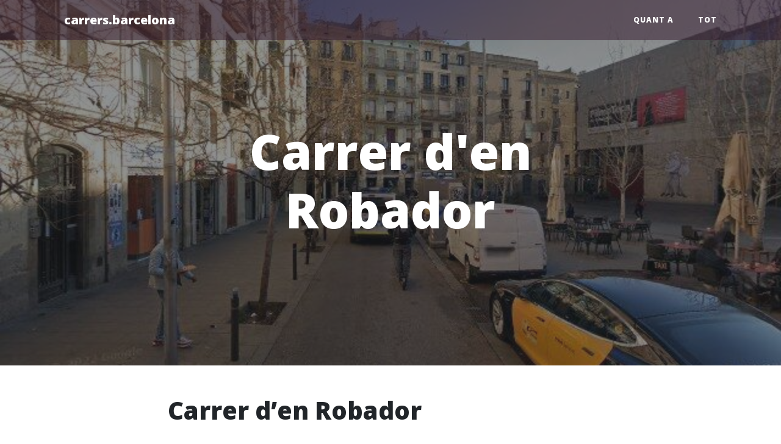

--- FILE ---
content_type: text/html; charset=utf-8
request_url: https://carrers.barcelona/vies/carrer-d-en-robador
body_size: 2332
content:
<!DOCTYPE html>

<html>

<head>

    <meta charset="utf-8">
    <meta name="viewport" content="width=device-width, initial-scale=1, shrink-to-fit=no">
  
    <title>
      Carrer d&#39;en Robador - carrers.barcelona
       - Informació i origen del nom
    </title>
  
    <meta name="description" content="Carrer d’en Robador">
  
  
    <link rel="canonical" href="https://carrers.barcelona/vies/carrer-d-en-robador.html">


    <link rel="apple-touch-icon" sizes="180x180" href="/apple-touch-icon.png">
    <link rel="icon" type="image/png" sizes="32x32" href="/favicon-32x32.png">
    <link rel="icon" type="image/png" sizes="16x16" href="/favicon-16x16.png">
    <link rel="manifest" href="/site.webmanifest">
    <link rel="mask-icon" href="/safari-pinned-tab.svg" color="#5bbad5">
    <meta name="msapplication-TileColor" content="#da532c">
    <meta name="theme-color" content="#ffffff">

    <!-- Matomo -->
    <script>
      var _paq = window._paq = window._paq || [];
      /* tracker methods like "setCustomDimension" should be called before "trackPageView" */
      _paq.push(['trackPageView']);
      _paq.push(['enableLinkTracking']);
      (function() {
        var u="//stats.factoria.lu/";
        _paq.push(['setTrackerUrl', u+'matomo.php']);
        _paq.push(['setSiteId', '1']);
        var d=document, g=d.createElement('script'), s=d.getElementsByTagName('script')[0];
        g.async=true; g.src=u+'matomo.js'; s.parentNode.insertBefore(g,s);
      })();
    </script>
    <!-- End Matomo Code -->

  </head>
  


<body>

  <!-- Navigation -->
<nav class="navbar navbar-expand-lg navbar-light fixed-top" id="mainNav">
    <div class="container">
      <a class="navbar-brand" href="/">carrers.barcelona</a>
      <div class="collapse" id="navbarResponsive">
        <ul class="navbar-nav ml-auto">
          <li class="nav-item">
            <a class="nav-link" href="/quant-a">Quant a</a>
          </li>
          <li class="nav-item">
            <a class="nav-link" href="/tot.html">Tot</a>
          </li>
        </ul>
      </div>
    </div>
  </nav>
  

  <!-- Page Header -->

<header class="masthead" style="background-image: url('/images/photos/carrer-d-en-robador/gsv_0.jpg')">
  
    <div class="overlay"></div>
    <div class="container">
      <div class="row">
        <div class="col-lg-8 col-md-10 mx-auto">
          <div class="page-heading">
            <h1>Carrer d'en Robador</h1>
          </div>
        </div>
      </div>
    </div>
  </header>

  <div class="container">
    <div class="row">
      <div class="col-lg-8 col-md-10 mx-auto">

        <h1 id="carrer-den-robador">Carrer d’en Robador</h1>

<p>Nom de família catalana. Una escriptura de l’any 1363 ja cita el carrer, que és anterior a 1265, amb el nom actual.</p>

<h2 id="interseccions-amb-carrer-den-robador">Interseccions amb Carrer d’en Robador</h2>

<ul>
<li>Carrer de Sant Rafael</li>
<li>Carrer de l'Hospital</li>
<li>Carrer de Sant Pau</li>
</ul>

<p>Les interseccions amb Carrer d’en Robador s’han obtingut gràcies a les dades d’<a href="https://www.openstreetmap.org/copyright">OpenStreetMap</a> a través de l’<a href="https://wiki.openstreetmap.org/wiki/Overpass_API">Overpass API</a>.</p>

<h2 id="carrer-den-robador-en-el-mapa">Carrer d’en Robador en el mapa</h2>

<iframe width="95%" height="350" frameborder="0" scrolling="no" marginheight="0" marginwidth="0" src="https://www.openstreetmap.org/export/embed.html?bbox=2.1706269,41.37858,2.1715206,41.3797048&amp;layer=mapnik"></iframe>

<h2 id="crèdits-i-informe-derrors">Crèdits i informe d’errors</h2>

<p>Les dades sobre l’origen del nom Carrer d’en Robador s’han obtingut del nomenclàtor de les vies públiques de la ciutat de Barcelona de l’Ajuntament de Barcelona o d’aquest mateix organisme públic a través de peticions d’accés a la informació pública.</p>

<p>En les descripcions dels carrers i noms dels carrers provinents del nomenclàtor de l’Ajuntament de Barcelona, que fa força temps que no s’actualitza, s’han trobat incorreccions, formes ortogràfiques antigues i també terminologia que ara resulta incorrecta o inadequada. Quan ha estat possible tot això s’ha canviat per a l’edició en aquesta pàgina, tot reflectint-hi la informació recollida amb peticions d’accés a la informació pública o d’altres maneres, però pot ser que encara n’hi hagi exemples que no han estat localitzats fins ara. Si us plau, comunica’ls a <a href="/cdn-cgi/l/email-protection" class="__cf_email__" data-cfemail="d4b7bbb9b1baa0b5a6bda794b7b5a6a6b1a6a7fab6b5a6b7b1b8bbbab5">[email&#160;protected]</a></p>

<p>Si creus que hi ha errors en aquesta pàgina, o disposes de més informació, si us plau fes-nos arribar els teus comentaris a <a href="/cdn-cgi/l/email-protection" class="__cf_email__" data-cfemail="03606c6e666d7762716a7043606271716671702d61627160666f6c6d62">[email&#160;protected]</a></p>

<p>Les fotografies són de Google Street View.</p>


        
    </div>
    </div>

  </div>


  <!-- Footer -->

<footer>
  <div class="container">
    <div class="row">
      <div class="col-lg-8 col-md-10 mx-auto">
        <p class="copyright text-muted"><a href="https://mastodont.cat/@urixturing">@urixturing</a> i <a
            href="https://alvaromartinezmajado.com">Álvaro Martínez Majado</a> @ 👾 Factoria Lunar <br>
          <a href="/cdn-cgi/l/email-protection" class="__cf_email__" data-cfemail="f2919d9f979c8693809b81b291938080978081dc90938091979e9d9c93">[email&#160;protected]</a></p>
      </div>
    </div>
  </div>

  <link href='https://fonts.googleapis.com/css?family=Lora:400,700,400italic,700italic' rel='stylesheet'
    type='text/css'>
  <link
    href='https://fonts.googleapis.com/css?family=Open+Sans:300italic,400italic,600italic,700italic,800italic,400,300,600,700,800'
    rel='stylesheet' type='text/css'>

  <script data-cfasync="false" src="/cdn-cgi/scripts/5c5dd728/cloudflare-static/email-decode.min.js"></script><script src="https://use.fontawesome.com/releases/v5.15.3/js/all.js" crossorigin="anonymous"></script>
  <link rel="stylesheet" href="/assets/main.css">

  

</footer>

<!-- Cloudflare Web Analytics -->
<script defer src='https://static.cloudflareinsights.com/beacon.min.js'
  data-cf-beacon='{"token": "070d2ba636c340008fa38b0b4bd203f8"}'></script><!-- End Cloudflare Web Analytics -->

  <script src="https://code.jquery.com/jquery-3.5.1.min.js"></script>
<script src="https://cdn.jsdelivr.net/npm/bootstrap@4.6.0/dist/js/bootstrap.bundle.min.js"></script>
<script src="/assets/vendor/startbootstrap-clean-blog/js/scripts.js"></script>

<script src="/assets/scripts.js"></script>




  

<!-- Cloudflare Pages Analytics --><script defer src='https://static.cloudflareinsights.com/beacon.min.js' data-cf-beacon='{"token": "070d2ba636c340008fa38b0b4bd203f8"}'></script><!-- Cloudflare Pages Analytics --></body>

</html>
